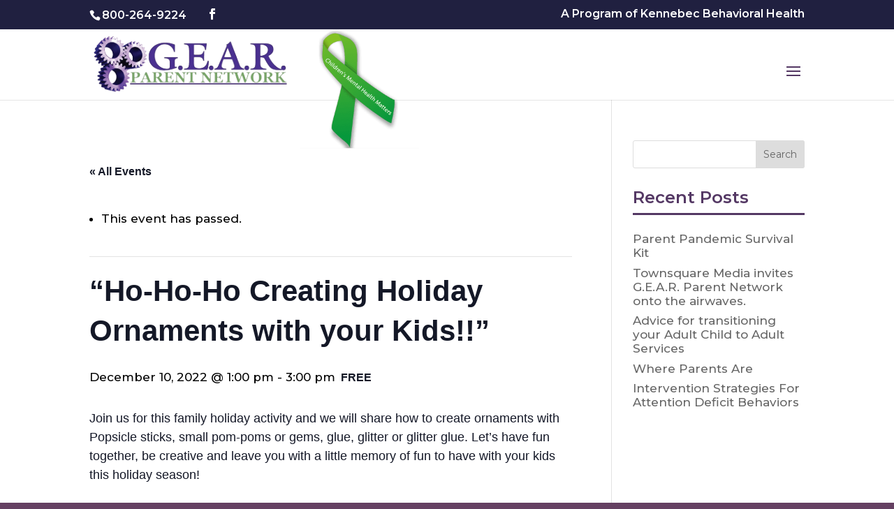

--- FILE ---
content_type: text/css
request_url: https://gearparentnetwork.org/wp-content/plugins/event-tickets-plus/build/css/tickets-wallet-plus-passes.css?ver=6.9.0
body_size: 287
content:
.event-tickets .tec-tickets__attendees-list-item-attendee-details,.tribe-common .tec-tickets__attendees-list-item-attendee-details{flex-basis:var(--tec-grid-width-1-of-2);flex-shrink:0}.event-tickets a.tribe-common-c-btn-border.tec-tickets__wallet-plus-component-apple-wallet-button-link,.event-tickets a.tribe-common-c-btn-border.tec-tickets__wallet-plus-component-pdf-button-link,.tribe-common a.tribe-common-c-btn-border.tec-tickets__wallet-plus-component-apple-wallet-button-link,.tribe-common a.tribe-common-c-btn-border.tec-tickets__wallet-plus-component-pdf-button-link{line-height:14px}.event-tickets a.tribe-common-c-btn-border.tec-tickets__wallet-plus-component-pdf-button-link,.tribe-common a.tribe-common-c-btn-border.tec-tickets__wallet-plus-component-pdf-button-link{white-space:nowrap}.event-tickets img.tec-tickets__wallet-plus-component-apple-wallet-button-image,.tribe-common img.tec-tickets__wallet-plus-component-apple-wallet-button-image{display:block;height:40px;min-width:126px;width:auto}.event-tickets .tec-tickets__wallet-plus-passes-container,.tribe-common .tec-tickets__wallet-plus-passes-container{align-items:start;display:flex;flex-direction:row;flex-wrap:wrap;gap:var(--tec-spacer-1)}@media (min-width:600px){.event-tickets .tec-tickets__wallet-plus-passes-container,.tribe-common .tec-tickets__wallet-plus-passes-container{align-items:center;flex-direction:row;flex-wrap:nowrap}}@supports (container-type:inline-size){@container (min-width: 600px){.event-tickets .tec-tickets__wallet-plus-passes-container,.tribe-common .tec-tickets__wallet-plus-passes-container{align-items:center;flex-direction:row;flex-wrap:nowrap}}}.event-tickets .tec-tickets__wallet-plus-rsvp-button,.tribe-common .tec-tickets__wallet-plus-rsvp-button{margin-right:var(--tec-spacer-1)}.event-tickets .tec-tickets__wallet-plus-rsvp-button:last-of-type,.tribe-common .tec-tickets__wallet-plus-rsvp-button:last-of-type{margin-right:0}


--- FILE ---
content_type: image/svg+xml
request_url: https://gearparentnetwork.org/wp-content/uploads/2020/06/Gear_Parent-Network_1.svg
body_size: 332124
content:
<?xml version="1.0" encoding="UTF-8"?>
<svg xmlns="http://www.w3.org/2000/svg" xmlns:xlink="http://www.w3.org/1999/xlink" width="288pt" height="87.12pt" viewBox="0 0 288 87.12" version="1.1">
<defs>
<image id="image7" width="1200" height="363" xlink:href="[data-uri]"/>
<mask id="mask0">
<use xlink:href="#image7"/>
</mask>
<image id="image6" width="1200" height="363" xlink:href="[data-uri]"/>
</defs>
<g id="surface1">
<use xlink:href="#image6" mask="url(#mask0)" transform="matrix(0.24,0,0,0.24,0,-0.0000104)"/>
</g>
</svg>


--- FILE ---
content_type: application/javascript; charset=UTF-8
request_url: https://gearparentnetwork.org/wp-content/plugins/event-tickets/build/js/v2/rsvp-ari.js?ver=a4f7670d51a3c719f421
body_size: 1766
content:
tribe.tickets=tribe.tickets||{},tribe.tickets.rsvp=tribe.tickets.rsvp||{},tribe.tickets.rsvp.ari={},function(t,e){const s=t(document);e.selectors={container:".tribe-tickets__rsvp-wrapper",rsvpForm:'form[name~="tribe-tickets-rsvp-form-ari"]',rsvpFormNameInput:".tribe-tickets__rsvp-form-field-name",rsvpFormEmailInput:".tribe-tickets__rsvp-form-field-email",hiddenElement:".tribe-common-a11y-hidden",addGuestButton:".tribe-tickets__rsvp-ar-quantity-input-number--plus",removeGuestButton:".tribe-tickets__rsvp-ar-quantity-input-number--minus",guestList:".tribe-tickets__rsvp-ar-guest-list",guestListItem:".tribe-tickets__rsvp-ar-guest-list-item",guestListItemTemplate:".tribe-tickets__rsvp-ar-guest-list-item-template",guestListItemButton:".tribe-tickets__rsvp-ar-guest-list-item-button",guestListItemButtonInactive:".tribe-tickets__rsvp-ar-guest-list-item-button--inactive",guestListItemButtonIcon:".tribe-tickets__rsvp-ar-guest-icon",guestFormWrapper:".tribe-tickets__rsvp-ar-form",guestFormFields:".tribe-tickets__rsvp-ar-form-guest",guestFormFieldsError:".tribe-tickets__form-message--error",guestFormFieldsTitle:".tribe-tickets__rsvp-ar-form-title",guestFormFieldsTemplate:".tribe-tickets__rsvp-ar-form-guest-template",nextGuestButton:".tribe-tickets__rsvp-form-button--next",submitButton:".tribe-tickets__rsvp-form-button--submit"},e.goToGuest=function(t,s){const n=t.find(e.selectors.guestFormWrapper).find(e.selectors.guestFormFields+'[data-guest-number="'+s+'"]'),i=t.find(e.selectors.guestListItemButton);t.find(e.selectors.guestFormFields).addClass(e.selectors.hiddenElement.className()),t.find(e.selectors.guestFormFields).prop("hidden",!0),e.showElement(n),n.removeAttr("hidden"),i.addClass(e.selectors.guestListItemButtonInactive.className()),i.attr("aria-selected","false");const r=t.find(e.selectors.guestListItemButton+'[data-guest-number="'+s+'"]');r.removeClass(e.selectors.guestListItemButtonInactive.className()),r.attr("aria-selected","true")},e.hasAriRequiredFields=function(t){const s=t.find(e.selectors.rsvpForm),n=s.find(tribe.tickets.meta.selectors.formFieldRequired),i=s.find(e.selectors.rsvpFormNameInput),r=s.find(e.selectors.rsvpFormEmailInput);return!!(0<n.length-(i.length+r.length))},e.showElement=function(t){t.removeClass(e.selectors.hiddenElement.className())},e.hideElement=function(t){t.addClass(e.selectors.hiddenElement.className())},e.isGuestValid=function(s){const n=s.find(tribe.tickets.meta.selectors.formFieldInput);let i=!0;n.each((function(){const e=t(this);tribe.tickets.meta.validateField(e[0])||(i=!1)}));const r=s.find(e.selectors.guestFormFieldsError);return i?e.hideElement(r):e.showElement(r),i},e.canGoToGuest=function(t,s){const n=e.getCurrentGuest(t),i=e.hasAriRequiredFields(t);if(s<n)return!0;if(i&&1<s-n)return!1;const r=t.find(e.selectors.guestFormFields+'[data-guest-number="'+n+'"]');return e.isGuestValid(r)},e.setNextAndSubmit=function(s){const n=s.find(e.selectors.guestFormFields),i=n.length;e.bindNextButton(s),n.each((function(s,n){const r=t(n).find(e.selectors.nextGuestButton),o=t(n).find(e.selectors.submitButton);s+1===i?(e.showElement(o),e.hideElement(r)):(e.showElement(r),e.hideElement(o))}))},e.bindGoToGuest=function(s,n,i){let r=i||1;n.on("click",(function(){const n=t(this).data("guest-number");void 0!==n&&(r=n),e.canGoToGuest(s,r)&&e.goToGuest(s,r)}))},e.addGuest=function(t){const s=t.find(e.selectors.guestList),n=t.find(e.selectors.guestFormWrapper),i=e.getTotalGuests(t),r=t.data("rsvp-id"),o=window.wp.template(e.selectors.guestFormFieldsTemplate.className()+"-"+r),u=window.wp.template(e.selectors.guestListItemTemplate.className()+"-"+r),c={attendee_id:i};s.append(u(c)),n.append(o(c));const a=s.children(e.selectors.guestListItem).last().find(e.selectors.guestListItemButton);e.setNextAndSubmit(t),e.bindGoToGuest(t,a),t.find(tribe.tickets.rsvp.block.selectors.cancelButton).off(),tribe.tickets.rsvp.block.bindCancel(t)},e.handleQuantityChangeValue=function(s){s.preventDefault();const n=t(s.target),i=s.data.container,r=n.attr("max"),o=n.attr("min");let u=parseInt(n.val(),10);u=isNaN(u)?0:u,r<u&&(u=r),u<o&&(u=o),n.val(u);const c=u-e.getTotalGuests(i),a=c>0;for(let t=0;t<Math.abs(c);t++)a?e.addGuest(i):e.removeGuest(i)},e.handleSubmission=function(s){s.preventDefault();const n=t(this),i=n.closest(e.selectors.container),r=n.data("rsvp-id"),o=n.serializeArray(),u={action:"tribe_tickets_rsvp_handle",ticket_id:r,step:"success",nonce:TribeRsvp.nonces.rsvpHandle};t(o).each((function(t,e){u[e.name]=e.value})),tribe.tickets.rsvp.manager.request(u,i)},e.bindForm=function(s){s.find(e.selectors.rsvpForm).each((function(s,n){t(n).on("submit",e.handleSubmission)}))},e.removeGuest=function(t){const s=e.getTotalGuests(t),n=e.getCurrentGuest(t);if(1===s)return;s===n&&e.goToGuest(t,n-1);const i=t.find(e.selectors.guestFormFields);t.find(e.selectors.guestListItem).last().remove(),i.last().remove();const r=t.find(e.selectors.guestFormFields).last(),o=r.find(e.selectors.nextGuestButton),u=r.find(e.selectors.submitButton);e.showElement(u),e.hideElement(o)},e.getTotalGuests=function(t){return t.find(e.selectors.guestFormFields).length},e.getCurrentGuest=function(t){return t.find(e.selectors.guestFormFields+":not("+e.selectors.hiddenElement+")").data("guest-number")},e.handleQuantityChange=function(s){s.preventDefault();const n=t(this).parent().find('input[type="number"]'),i=t(this).hasClass(e.selectors.addGuestButton.className()),r=n.attr("step")?Number(n.attr("step")):1,o=Number(n.val());if(i){const t=n.attr("max")?Number(n.attr("max")):-1;if("function"==typeof n[0].stepUp)try{if(t<o+r)return;n[0].stepUp()}catch(e){n[0].value=-1===t||t>=o+r?o+r:t}else n[0].value=-1===t||t>=o+r?o+r:t}else{const t=n.attr("min")?Number(n.attr("min")):0;if("function"==typeof n[0].stepDown)try{n[0].stepDown()}catch(e){n[0].value=t<=o-r?o-r:t}else n[0].value=t<=o-r?o-r:t}o!==n[0].value&&n.trigger("input")},e.bindGuestAddRemove=function(t){const s=t.find(e.selectors.addGuestButton),n=t.find(e.selectors.removeGuestButton),i=t.find(e.selectors.guestListItemButton),r=t.find('.tribe-tickets__rsvp-ar-quantity-input input[type="number"]');e.bindGoToGuest(t,i),s.on("click",e.handleQuantityChange),n.on("click",e.handleQuantityChange),r.on("input",{container:t},e.handleQuantityChangeValue)},e.bindNextButton=function(t){const s=t.find(e.selectors.guestFormFields).last(),n=s.find(e.selectors.nextGuestButton),i=s.data("guest-number");e.bindGoToGuest(t,n,i+1)},e.unbindEvents=function(t,s,n){const i=t.data.container,r=i.find(e.selectors.addGuestButton),o=i.find(e.selectors.removeGuestButton),u=i.find(e.selectors.guestListItemButton);r.off(),o.off(),u.off()},e.bindEvents=function(t){e.bindGuestAddRemove(t),e.bindForm(t),e.bindNextButton(t),t.on("beforeAjaxSuccess.tribeTicketsRsvp",{container:t},e.unbindEvents)},e.init=function(t,s,n){e.bindEvents(n)},e.ready=function(){s.on("afterSetup.tribeTicketsRsvp",tribe.tickets.rsvp.manager.selectors.container,e.init)},t(e.ready)}(jQuery,tribe.tickets.rsvp.ari),window.tec=window.tec||{},window.tec.tickets=window.tec.tickets||{},window.tec.tickets.v2=window.tec.tickets.v2||{},window.tec.tickets.v2.rsvpAri={};

--- FILE ---
content_type: image/svg+xml
request_url: https://gearparentnetwork.org/wp-content/uploads/2020/06/Gear_Parent-Network_1.svg
body_size: 332124
content:
<?xml version="1.0" encoding="UTF-8"?>
<svg xmlns="http://www.w3.org/2000/svg" xmlns:xlink="http://www.w3.org/1999/xlink" width="288pt" height="87.12pt" viewBox="0 0 288 87.12" version="1.1">
<defs>
<image id="image7" width="1200" height="363" xlink:href="[data-uri]"/>
<mask id="mask0">
<use xlink:href="#image7"/>
</mask>
<image id="image6" width="1200" height="363" xlink:href="[data-uri]"/>
</defs>
<g id="surface1">
<use xlink:href="#image6" mask="url(#mask0)" transform="matrix(0.24,0,0,0.24,0,-0.0000104)"/>
</g>
</svg>
